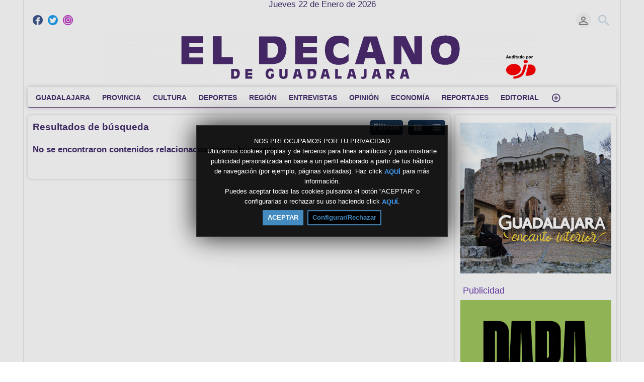

--- FILE ---
content_type: text/html; charset=UTF-8
request_url: https://eldecanodeguadalajara.com/index.php/portal/searchVideo/(tag)aparcamiento/1/
body_size: 14536
content:
<!DOCTYPE HTML>
<html lang="es" dir="ltr" class="v2 fe ltr ">
<head>
<meta charset="utf-8">
<title>EL DECANO DE GUADALAJARA | Vídeos | Buscar: Tag | aparcamiento | 1</title>
<meta name="description" content="Vídeos | Resultados de búsqueda para: Tag | aparcamiento" >
<meta name="keywords" content="Buscar, Vídeos, Resultados, aparcamiento" >
<meta http-equiv=X-UA-Compatible content="IE=edge">
<meta name="viewport" content="width=device-width, initial-scale=1">
<link rel="canonical" href="https://eldecanodeguadalajara.com/index.php/portal/searchVideo/(tag)aparcamiento/1/" />
<meta name="robots" content="noindex">
<meta name="twitter:card" content="summary">
<meta name="twitter:site" content="@ElDecanodeGuad1">
<meta name="twitter:title" content="EL DECANO DE GUADALAJARA | Vídeos | Buscar: Tag | aparcamiento | 1">
<meta name="twitter:description" content="Vídeos | Resultados de búsqueda para: Tag | aparcamiento">
<meta name="twitter:image:src" content="https://eldecanodeguadalajara.com/uploads/images/img_social_1751474308.png">
<meta name="twitter:url" content="https://eldecanodeguadalajara.com/index.php/portal/searchVideo/(tag)aparcamiento/1/">
<meta property="og:site_name" content="EL DECANO DE GUADALAJARA"/>
<meta property="og:url" content="https://eldecanodeguadalajara.com/index.php/portal/searchVideo/(tag)aparcamiento/1/" />
<meta property="og:title" content="EL DECANO DE GUADALAJARA | Vídeos | Buscar: Tag | aparcamiento | 1"/>
<meta property="og:description" content="Vídeos | Resultados de búsqueda para: Tag | aparcamiento"/>
<meta property="og:image" content="https://eldecanodeguadalajara.com/uploads/images/img_social_1751474308.png"/>
<meta property="og:image:width" content="2268"/>
<meta property="og:image:height" content="263"/>
<link rel="image_src" href="https://eldecanodeguadalajara.com/uploads/images/img_social_1751474308.png" />
<meta property="og:type" content="website"/>
<link rel="stylesheet" href="https://eldecanodeguadalajara.com/public/frontend/v2/css_default/_main.css?pb=3999e7fa1de03eda99150ac58a1ac018"/>
<link rel="stylesheet" href="https://eldecanodeguadalajara.com/public/frontend/v2/fonts/icomoon/icomoon.css">
<link rel="stylesheet" href="https://eldecanodeguadalajara.com/public/frontend/v2/css_default/modal.css?pb=3999e7fa1de03eda99150ac58a1ac018"/>
<script>var elm=document.getElementsByTagName('html'); if(elm[0].dir=='rtl'||elm[0].style.direction=='rtl') document.write('<link rel="stylesheet" href="https://eldecanodeguadalajara.com/public/frontend/v2/css_default/_main_rtl.css?pb=3999e7fa1de03eda99150ac58a1ac018"/>');</script>
<link id="styler" rel="stylesheet" type="text/css" href="https://eldecanodeguadalajara.com/uploads/docs/style_1665483232.css"/>
<link rel="icon" href="https://eldecanodeguadalajara.com/favicon.ico">
<link rel="icon" href="https://eldecanodeguadalajara.com/apple-touch-icon-precomposed.png">
<link rel="apple-touch-icon-precomposed" href="https://eldecanodeguadalajara.com/apple-touch-icon-precomposed.png">
<link rel="apple-touch-icon" href="https://eldecanodeguadalajara.com/apple-touch-icon.png">
<script>
var SITE_BASE_URL = "https://eldecanodeguadalajara.com/";
var PUBLIC_COMMON_BASE_URL = "https://eldecanodeguadalajara.com/public/common/";
var THEME_BASE_URL = "https://eldecanodeguadalajara.com/public/frontend/v2/";
var HTML5_WEBM_ENABLED = 01;
var HTML5_DASH_ENABLED = 00;
var PRODUCT_BUILD_ID = "3999e7fa1de03eda99150ac58a1ac018";
</script>
<script src="https://eldecanodeguadalajara.com/langs/frontend/es/k_lang.js?pb=3999e7fa1de03eda99150ac58a1ac018"></script>
<script src="https://ajax.googleapis.com/ajax/libs/jquery/1.12.4/jquery.min.js"></script><script>window.jQuery || document.write('<script src="https://eldecanodeguadalajara.com/public/common/js/jquery-1.12.4.min.js"><\/script>');</script>
<script src="https://ajax.googleapis.com/ajax/libs/jqueryui/1.12.1/jquery-ui.min.js"></script><script>window.jQuery.ui || document.write('<script src="https://eldecanodeguadalajara.com/public/common/js/jquery-ui-1.12.1.min.js"><\/script>');</script>
<script src="https://eldecanodeguadalajara.com/public/common/js/k_common.js?pb=3999e7fa1de03eda99150ac58a1ac018"></script>
<script src="https://eldecanodeguadalajara.com/public/common/js/k_clip_preview.js"></script>
<script src="https://eldecanodeguadalajara.com/public/frontend/v2/js/main.js?pb=3999e7fa1de03eda99150ac58a1ac018"></script>
<link rel="stylesheet" href="https://eldecanodeguadalajara.com/public/common/js/k_cookies_notice.css"/>
<script>
var PRIVACY_POLICY_URL = "https://eldecanodeguadalajara.com/index.php/portal/p/2/";
var COOKIES_POLICY_URL = "https://eldecanodeguadalajara.com/index.php/portal/p/4/";
</script>
<script src="https://eldecanodeguadalajara.com/public/common/js/k_cookies_notice.js" async></script>
<script>
runHTMLHeadFuncs();
</script>
<!--[if lt IE 9]>
<script src="https://eldecanodeguadalajara.com/public/frontend/v2/js/respond.min.js"></script>
<![endif]-->
<script>if(typeof(stf)=="function"){stf();}if(typeof(stfi)=="function"){stfi();}</script><link rel="stylesheet" href="https://eldecanodeguadalajara.com/public/frontend/v2/eldecano.css"></link>
<style>
.mainMenu > li.destacado a { color:#f00;}
.views { display:none !important; }
</style>
<style>
@media screen and (max-width:760px)
{
.headerLogoArea.withBanner { display:block; }
.headerLogoArea.withBanner .headerLogo { display:none; }
}
</style>
<script type="application/ld+json">{ "@context" : "https://schema.org", "@type" : "Organization", "name" : "EL DECANO DE GUADALAJARA", "url" : "https://eldecanodeguadalajara.com/", "logo": "https://eldecanodeguadalajara.com/uploads/images/img_social_1751474308.png", "sameAs" : ["https://www.facebook.com/profile.php?id=100063727801534","https://twitter.com/ElDecanodeGuad1/","https://www.instagram.com/eldecanoguadalajara/"] }</script><script src="https://eldecanodeguadalajara.com/public/common/js/unveil/jquery.unveil.js"></script><script>
runLazyLoad=function() { $("img").unveil(50, function() { $(this).load(function() { this.style.opacity = 1; $("body").trigger("_lazyloadimageload",{}); }); }); }; $(document).ready(function(){ runLazyLoad(); }); </script>
<link rel="stylesheet" href="https://eldecanodeguadalajara.com/public/frontend/v2/css_default/k_notifications.css?pb=3999e7fa1de03eda99150ac58a1ac018"/>
<link rel="alternate" type="application/rss+xml" title="EL DECANO DE GUADALAJARA - RSS Feed Global" href="https://eldecanodeguadalajara.com/rss.php" />
<link rel="alternate" type="application/rss+xml" title="EL DECANO DE GUADALAJARA | Vídeos | Buscar: Tag | aparcamiento | 1 - RSS Feed de Galerías" href="https://eldecanodeguadalajara.com/rss.php?type=galleries" />
<link rel="alternate" type="application/rss+xml" title="EL DECANO DE GUADALAJARA | Vídeos | Buscar: Tag | aparcamiento | 1 - RSS Feed de noticias" href="https://eldecanodeguadalajara.com/rss.php?type=news" />
<link rel="alternate" type="application/rss+xml" title="EL DECANO DE GUADALAJARA | Vídeos | Buscar: Tag | aparcamiento | 1 - RSS Feed de eventos" href="https://eldecanodeguadalajara.com/rss.php?type=events" />
</head>
<body>
<div class="seo">
<h1>EL DECANO DE GUADALAJARA | Vídeos | Buscar: Tag | aparcamiento | 1</h1>
<p>Vídeos | Resultados de búsqueda para: Tag | aparcamiento</p>
<p>Buscar, Vídeos, Resultados, aparcamiento</p>
</div>
<div class="pageWrapper">
<header>
<div class="headerArea">
<div class="mobileMenuWrapper">
<nav>
<div class="mobileMenu inactive">
<a href="#" id="mobileMenuCloseButton" class="mobileMenuCloseButton"><i class="icon-close"></i></a>
<a href="https://eldecanodeguadalajara.com/" class="headerMiniLogo"><img src="https://eldecanodeguadalajara.com/uploads/images/logo_site_small_1755775988.png" class="logo" alt="EL DECANO DE GUADALAJARA" title="EL DECANO DE GUADALAJARA" ></a>
<div class="clearFix"></div>
<form id="miniSearchForm" name="miniSearchForm" class="miniSearchForm" action="" method="get" >
<a href="#" class="searchButton" title="Buscar"><i class="icon-search"></i></a>
<input name="miniSearchField" id="miniSearchField" class="miniSearchField" value="" title="Buscar" />
</form>
<ul class="mobileMenuItems">
</ul>
<div class="followUsButtons">
</div>
</div>
</nav>
<div class="mobileMenuOverlay inactive"></div>
</div>
<div class="headerBarWrapper">
<div class="headerBar">
<a class="slidingMenuToggle"><i class="icon icon-menu"></i></a>
<ul id="followUsButtons" class="followUsButtons">
<li><a href="https://www.facebook.com/profile.php?id=100063727801534" title="Síguenos (Facebook)" alt="Síguenos (Facebook)" class="follow_us_icon follow_us_facebook_icon" target="_blank" ></a></li>
<li><a href="https://twitter.com/ElDecanodeGuad1/" title="Síguenos (Twitter)" alt="Síguenos (Twitter)" class="follow_us_icon follow_us_twitter_icon" target="_blank" ></a></li>
<li><a href="https://www.instagram.com/eldecanoguadalajara/" title="Síguenos (Instagram)" alt="Síguenos (Instagram)" class="follow_us_icon follow_us_instagram_icon" target="_blank" ></a></li>
<li><a href="https://eldecanodeguadalajara.com/rss.php" title="Suscribir (Feed Global de la WebTV)" class="follow_us_icon follow_us_rss" target="_blank"></a></li>
</ul>
<ul class="headerSearch">
<li class="headerSearchButtonWrapper withGenericFloatingSubmenu sticky"><a href="#" class="headerSearchButton genericFloatingSubmenuButton" title="Buscar"><i class="icon-search"></i></a>
<ul class="headerSearchBox genericFloatingSubmenu submenuAlignRight withArrow">
<li>
<form id="searchForm" name="searchForm" class="searchForm" action="https://eldecanodeguadalajara.com/index.php/portal/search/" method="get" >
<a href="#" class="searchButton" title="Buscar"><i class="icon-search"></i></a>
<ul id="searchMode" class="searchMode">
<li class="withGenericFloatingSubmenu"><a href="#" id="searchModeButton" class="searchModeButton genericFloatingSubmenuButton"><i class="icon-keyboard_arrow_down"></i></a>
<ul id="searchModeMenu" class="genericFloatingSubmenu submenuAlignRight withArrow">
<li><a href="#" id="searchModeVideos">Vídeos</a></li>
<li><a href="#" id="searchModeChannels">Canales</a></li>
<li><a href="#" id="searchModePages">Páginas</a></li>
<li><a href="#" id="searchModeGalleries">Galerías</a></li>
<li><a href="#" id="searchModeNews">Noticia</a></li>
<li><a href="#" id="searchModeEvents">Eventos</a></li>
<li><a href="#" id="searchModeAll">Todo</a></li>
</ul>
</li>
</ul>
<input name="iq" id="searchField" class="searchField" value="(tag)aparcamiento" title="Buscar" tabindex="-1" />
<input name="go" id="go" type="hidden" value="portal" />
<input name="do" id="do" type="hidden" value="search" />
<input name="searchFormGUI" id="searchFormGUI" type="hidden" value="desktop" />
<input name="searchFormFUrlStyle" id="searchFormFUrlStyle" type="hidden" value="default" />
<input name="searchFormBaseUrl" id="searchFormBaseUrl" type="hidden" value="https://eldecanodeguadalajara.com/" />
</form>
</li>
</ul>
</li>
</ul>
<ul class="headerUserMenu">
<li class="withGenericFloatingSubmenu"><a href="#" class="loggedOutUserButton genericFloatingSubmenuButton"><i class="icon-person_outline"></i></a>
<ul class="genericFloatingSubmenu submenuAlignRight withArrow">
<li><a href="https://eldecanodeguadalajara.com/index.php/portal/login/" ><span>Iniciar sesión</span> <i class="icon-input"></i></a></li>
<li style=""><a href="https://eldecanodeguadalajara.com/index.php/portal/register/" ><span>Registro</span> <i class="icon-person_add"></i></a></li>
</ul>
</li>
</ul>
<a href="https://eldecanodeguadalajara.com/" class="headerMiniLogo"><img src="https://eldecanodeguadalajara.com/uploads/images/logo_site_small_1755775988.png" class="logo" alt="EL DECANO DE GUADALAJARA" title="EL DECANO DE GUADALAJARA" ></a>
</div>
</div>
<div class="headerBarWrapperPlaceholder"></div>
<div class="headerLogoAreaWrapper">
<div class="headerLogoArea logoCenter">
<div id="headerBanner" class="headerBanner" style="display:none; "></div>
<a href="https://eldecanodeguadalajara.com/" class="headerLogo"><img src="https://eldecanodeguadalajara.com/uploads/images/logo_site_1751474475.png" class="logo" alt="EL DECANO DE GUADALAJARA" title="EL DECANO DE GUADALAJARA" ></a>
</div>
</div>
<nav>
<ul id="allHeaderMenuItems" style="display:none;">
<li class="itemf5397abfde381467b9765f4fcd36f75f"><a href="https://eldecanodeguadalajara.com/index.php/c/guadalajara-1/" target="_top" ><span>GUADALAJARA </span></a>
</li>
<li class="item38b3ae2cee716a218bc53eb627023913"><a href="https://eldecanodeguadalajara.com/index.php/c/provincia-8/" target="_top" ><span>PROVINCIA </span></a>
</li>
<li class="itemae5f39dda9c22e10eeba8774c840a195"><a href="https://eldecanodeguadalajara.com/index.php/c/cultura-4/" target="_top" ><span>CULTURA </span></a>
</li>
<li class="iteme1e8179c40d1feac578cb8437b5b1dd9"><a href="https://eldecanodeguadalajara.com/index.php/c/deportes-5/" target="_top" ><span>DEPORTES </span></a>
</li>
<li class="itemcad58da1c89fbb239772cf9613e902be"><a href="https://eldecanodeguadalajara.com/index.php/c/región-3/" target="_top" ><span>REGIÓN </span></a>
</li>
<li class="item205e9fd72227b3c37bf7a499d1a3c72c"><a href="https://eldecanodeguadalajara.com/index.php/c/entrevistas-6/" target="_top" ><span>ENTREVISTAS </span></a>
</li>
<li class="item06badb5fac874afe77ec5ec928da7583"><a href="https://eldecanodeguadalajara.com/index.php/c/opinión-7/" target="_top" ><span>OPINIÓN </span></a>
</li>
<li class="itemfeef6f975bd2d2d1efa6a6e6ae8ae756"><a href="https://eldecanodeguadalajara.com/index.php/c/economía-12/" target="_top" ><span>ECONOMÍA </span></a>
</li>
<li class="item22e24c2669c54ac6934a16f189b41f44"><a href="https://eldecanodeguadalajara.com/index.php/c/reportajes-13/" target="_top" ><span>REPORTAJES </span></a>
</li>
<li class="item3825fa21e419027099e05e4e529bcca4"><a href="https://eldecanodeguadalajara.com/index.php/c/editorial-11/" target="_top" ><span>EDITORIAL </span></a>
</li>
<li class="item17e225e3ca6783f8916aac053257a59d destacado"><a href="https://eldecanodeguadalajara.com/index.php/c/nacional-26/" target="_top" ><span>NACIONAL </span></a>
</li>
<li class="moreButton"><a href="#" title="Más"><i class="icon-control_point"></i></a></li>
<li class="homeButton"><a href="" target="_blank" rel="nofollow" ><span></span></a></li>
</ul>
<div class="headerMenuWrapper">
<ul id="headerMenu" class="headerMenu mainMenu">
</ul>
</div>
<div class="headerMenuExtraWrapper" style="display:none;">
<ul id="headerMenuExtra" class="headerMenuExtra mainMenu">
</ul>
<div class="clearFix"></div>
</div>
</nav>
</div>
</header>
<section>
<div class="pageBodyWrapper">
<div class="pageBody">
<div class="columnWrapper">
<div class="column mainColumn topSpace">
<section><div>
<div class="box topSpace">
<div class="boxTitle">
<div class="VMSelector">
<a href="#" class="button VMGridButton straightRight active"><i class="icon-view_module"></i></a>
<a href="#" class="button VMListButton straightLeft"><i class="icon-view_list"></i></a>
</div>
<a href="#" id="searchFiltersToggleButton" class="button fr" style="">Filtros</a>
<h3>Resultados de búsqueda</h3>
</div>
<div class="searchFiltersWrapper" >
<div class="searchFilters" id="searchFilters" >
<form name="filterForm" id="filterForm" action="https://eldecanodeguadalajara.com/index.php/portal/searchVideo/(tag)aparcamiento/?sts=1769094873" method="get" >
<div class="searchFilter sortBy">
Ordenar por:
<select name="sortByFilter" id="sortByFilter" class="filterField">
<option value="date">Fecha (nuevos)</option>
<option value="date2">Fecha (antiguos)</option>
<option value="title">Título</option>
<option value="likes">Más Votados</option>
<option value="views">Más Vistos</option>
<option value="duration">Duración (cortos)</option>
<option value="duration2">Duración (largos)</option>
</select>
</div>
<div class="searchFilter status">
Mostrar:
<select name="statusFilter" id="statusFilter" class="filterField">
<option value="any">Todos</option>
<option value="featured">Destacados</option>
</select>
</div>
<div class="searchFilter resultsPerPage">
Resultados/Pág.:
<select name="resultsPerPageFilter" id="resultsPerPageFilter" class="filterField">
<option value="10">10</option>
<option value="25">25</option>
<option value="50">50</option>
</select>
</div>
</form>
<script>
$("#resultsPerPageFilter").val("13");
$("#sortByFilter").val("date");
$("#statusFilter").val("any");
$("#typeFilter").val("any");
$("#filterForm select").on("change",function(){ document.getElementById("filterForm").submit(); } );
</script>
</div>
</div>
<div class="boxContent padded">
<div class="pageMessage" style="display:block; ">No se encontraron contenidos relacionados con tu búsqueda.</div>
<div class="itemResults">
<div class="itemListWrapper genericList clipList">
<ul class="itemList noPadding">
</ul>
</div>
</div>
<div class="pagingWrapper">
<ul class="paging">
</ul>
</div>
<div class="clearLeft"></div>
</div>
</div>
<div class="box topSpace topPadding bottomPadding midPageBanner" style="display:none; "></div>
</div></section>
</div>
<div class="column sideColumn topSpace">
<aside><div>
<div class="box topSpace sideBarBanner" style="display:none; "></div>
<div class="box topSpace widget noTitle widget_114">
<div class="widgetTitle" style=""><h3>Fitur</h3></div>
<div class="widgetContent"><a href="https://www.turismoenguadalajara.es/" data-kaf-id="4382" target="_blank" rel="" title=""><img src="https://eldecanodeguadalajara.com/uploads/assorted/upload_5_4382_1768552972.gif" width="100%" height="" data-kaf-id="4382" data-kaf-name="upload_5_4382_1768552972.gif" alt="" /></a></div>
<div class="clearFix"></div>
</div>
<div class="box topSpace widget widget_156">
<div class="widgetTitle" style=""><h3>Publicidad</h3></div>
<div class="widgetContent"><a href="https://ad.doubleclick.net/ddm/trackclk/N5132.4046251ELDECANODEGUADALAJ0/B34900483.438285587;dc_trk_aid=631690921;dc_trk_cid=231014164;dc_lat=;dc_rdid=;tag_for_child_directed_treatment=;tfua=;gdpr=${GDPR};gdpr_consent=${GDPR_CONSENT_755};ltd=;dc_tdv=1" data-kaf-id="3268" target="_top" rel="" title=""><img src="https://eldecanodeguadalajara.com/uploads/assorted/upload_4_3268_1742814758.gif" width="100%" height="" data-kaf-id="3268" data-kaf-name="upload_4_3268_1742814758.gif" alt="" /></a>
<IMG SRC="https://ad.doubleclick.net/ddm/trackimp/N5132.4046251ELDECANODEGUADALAJ0/B34900483.438285587;dc_trk_aid=631690921;dc_trk_cid=231014164;ord=[timestamp];dc_lat=;dc_rdid=;tag_for_child_directed_treatment=;tfua=;gdpr=${GDPR};gdpr_consent=${GDPR_CONSENT_755};ltd=;dc_tdv=1?" attributionsrc BORDER="0" HEIGHT="1" WIDTH="1" ALT="Advertisement">
</div>
<div class="clearFix"></div>
</div>
<div class="box topSpace widget widget_130">
<div class="widgetTitle" style=""><h3>Publicidad</h3></div>
<div class="widgetContent"><a href="https://eldecanodeguadalajara.com/" data-kaf-id="3677" target="_blank" rel="" title=""><img src="https://eldecanodeguadalajara.com/uploads/assorted/upload_3_3677_1749115005.gif" width="100%" height="" data-kaf-id="3677" data-kaf-name="upload_3_3677_1749115005.gif" alt="" /></a></div>
<div class="clearFix"></div>
</div>
<div class="box topSpace widget widget_81">
<div class="widgetTitle" style=""><h3>Publicidad</h3></div>
<div class="widgetContent"><a href="https://eldecanodeguadalajara.com/" data-kaf-id="1775" target="_blank" rel="" title=""><img src="https://eldecanodeguadalajara.com/uploads/assorted/upload_3_1775_1708695930.gif" width="100%" height="" data-kaf-id="1775" data-kaf-name="upload_3_1775_1708695930.gif" alt="" /></a></div>
<div class="clearFix"></div>
</div>
<div class="box topSpace widget noTitle widget_11">
<div class="widgetTitle" style=""><h3>OPINIÓN</h3></div>
<div class="widgetContent"><a href="https://eldecanodeguadalajara.com/index.php/c/opinión-7/" data-kaf-id="30" target="_top" rel="" title="OPINIÓN"><img src="https://eldecanodeguadalajara.com/uploads/assorted/upload_2_30_1666611525.jpg" width="100%" height="" data-kaf-id="30" data-kaf-name="upload_2_30_1666611525.jpg" alt="OPINIÓN" /></a></div>
<div class="clearFix"></div>
</div>
<div class="box topSpace widget noTitle widget_12">
<div class="widgetTitle" style=""><h3>EDITORIAL</h3></div>
<div class="widgetContent"><a href=https://eldecanodeguadalajara.com/index.php/c/editorial-11/ data-kaf-id="31" target="_top" rel="" title="EDITORIAL"><img src="https://eldecanodeguadalajara.com/uploads/assorted/upload_2_31_1666611901.jpg" width="100%" height="" data-kaf-id="31" data-kaf-name="upload_2_31_1666611901.jpg" alt="EDITORIAL" /></a></div>
<div class="clearFix"></div>
</div>
<div class="box topSpace widget noTitle widget_40">
<div class="widgetTitle" style=""><h3>AGENDA CULTURAL</h3></div>
<div class="widgetContent"><a href="https://eldecanodeguadalajara.com/index.php/c/agenda-cultural-16/" data-kaf-id="506" target="_top" rel="" title="AGENDA CULTURAL"><img src="https://eldecanodeguadalajara.com/uploads/assorted/upload_1_1973_1714993721.jpg" width="100%" height="" data-kaf-id="1973" data-kaf-name="upload_1_1973_1714993721.jpg" alt="Agenda Cultura" /></a></div>
<div class="clearFix"></div>
</div>
<div class="box topSpace widget noTitle widget_133">
<div class="widgetTitle" style=""><h3>NOTICIAS NACIONALES</h3></div>
<div class="widgetContent"><a href="https://eldecanodeguadalajara.com/index.php/c/nacional-26/" data-kaf-id="3834" target="_top" rel="" title="NOTICIAS NACIONALES"><img src="https://eldecanodeguadalajara.com/uploads/assorted/upload_1_3834_1753283684.jpg" width="100%" height="" data-kaf-id="3834" data-kaf-name="upload_1_3834_1753283684.jpg" alt="NOTICIAS NACIONALES" /></a></div>
<div class="clearFix"></div>
</div>
<div class="box topSpace widget noTitle widget_53">
<div class="widgetTitle" style=""><h3>La Máquina del Tiempo</h3></div>
<div class="widgetContent"><a href="https://eldecanodeguadalajara.com/index.php/c/la-máquina-del-tiempo-25/" data-kaf-id="3037" target="_top" rel="" title="La Máquina del Tiempo"><img src="https://eldecanodeguadalajara.com/uploads/assorted/upload_1_3037_1738838377.jpg" width="100%" height="" data-kaf-id="3037" data-kaf-name="upload_1_3037_1738838377.jpg" alt="La Máquina del Tiempo" /></a></div>
<div class="clearFix"></div>
</div>
<div class="box topSpace widget noTitle widget_93">
<div class="widgetTitle" style=""><h3>Los vecinos denuncian</h3></div>
<div class="widgetContent"><a href="https://eldecanodeguadalajara.com/index.php/c/los-vecinos-denuncian-22/" data-kaf-id="1933" target="_top" rel="" title="Los Vecinos Denunciam"><img src="https://eldecanodeguadalajara.com/uploads/assorted/upload_1_1933_1714058178.jpg" width="100%" height="" data-kaf-id="1933" data-kaf-name="upload_1_1933_1714058178.jpg" alt="Los Vecinos Denunciam" /></a></div>
<div class="clearFix"></div>
</div>
<div class="box topSpace widget noTitle widget_138">
<div class="widgetTitle" style=""><h3>Rumbo al Eclipse Total</h3></div>
<div class="widgetContent"><a href="https://eldecanodeguadalajara.com/index.php/c/rumbo-al-eclipse-total-27/" data-kaf-id="3893" target="_top" rel="" title=""><img src="https://eldecanodeguadalajara.com/uploads/assorted/upload_1_3893_1755775529.jpg" width="100%" height="" data-kaf-id="3893" data-kaf-name="upload_1_3893_1755775529.jpg" alt="" /></a></div>
<div class="clearFix"></div>
</div>
<div class="box topSpace widget noTitle widget_39">
<div class="widgetTitle" style=""><h3>deportes titulo</h3></div>
<div class="widgetContent"><a href="https://eldecanodeguadalajara.com/index.php/c/deportes-5/" data-kaf-id="505" target="_top" rel="" title="deportes"><img src="https://eldecanodeguadalajara.com/uploads/assorted/upload_1_505_1677072053.jpg" width="100%" height="" data-kaf-id="505" data-kaf-name="upload_1_505_1677072053.jpg" alt="deportes" /></a></div>
<div class="clearFix"></div>
</div>
<div class="box topSpace widget noTitle widget_9">
<div class="widgetTitle" style=""><h3>DEPORTES</h3></div>
<div class="widgetContent">
<div class="itemListWrapper newsList">
<ul class="itemList">
<li class="item news" data-id="news_16999">
<div class="image">
<a href="https://eldecanodeguadalajara.com/index.php/news/16999/el-derbi-cae-del-lado-del-guadalajara-b-y-el-azuqueca-sigue-sin-levantar-cabeza/"><img class="lazyload" src="https://eldecanodeguadalajara.com/public/common/images/spc.gif" data-src="https://eldecanodeguadalajara.com/uploads/images/news_16999_1768814881_thumb.jpg" alt="El derbi cae del lado del Guadalajara B y el Azuqueca sigue sin levantar cabeza"></a>
</div>
<div class="stickers outside dim">
<div class="stickerFeatured" style="display:none; " title="Destacado"><i class="icon-star"></i></div>
</div>
<div class="text">
<h4 class="title"><a href="https://eldecanodeguadalajara.com/index.php/news/16999/el-derbi-cae-del-lado-del-guadalajara-b-y-el-azuqueca-sigue-sin-levantar-cabeza/">El derbi cae del lado del Guadalajara B y el Azuqueca sigue sin levantar cabeza</a></h4>
<div class="itemInfo">
<div class="date dim timeago" data-datetime="2026-01-19T10:27:12+0100">19/01/2026 10:27 AM</div>
</div>
<ul class="categories"></ul>
</div>
</li>
<li class="item news" data-id="news_16996">
<div class="image">
<a href="https://eldecanodeguadalajara.com/index.php/news/16996/tras-el-tropiezo-en-lasesarre-el-cd-guadalajara-entra-en-una-semana-crucial/"><img class="lazyload" src="https://eldecanodeguadalajara.com/public/common/images/spc.gif" data-src="https://eldecanodeguadalajara.com/uploads/images/news_16996_1768814311_thumb.jpg" alt="Tras el tropiezo en Lasesarre, el CD Guadalajara entra en una semana crucial"></a>
</div>
<div class="stickers outside dim">
<div class="stickerFeatured" style="display:none; " title="Destacado"><i class="icon-star"></i></div>
</div>
<div class="text">
<h4 class="title"><a href="https://eldecanodeguadalajara.com/index.php/news/16996/tras-el-tropiezo-en-lasesarre-el-cd-guadalajara-entra-en-una-semana-crucial/">Tras el tropiezo en Lasesarre, el CD Guadalajara entra en una semana crucial</a></h4>
<div class="itemInfo">
<div class="date dim timeago" data-datetime="2026-01-19T10:17:36+0100">19/01/2026 10:17 AM</div>
</div>
<ul class="categories"></ul>
</div>
</li>
<li class="item news" data-id="news_16991">
<div class="image">
<a href="https://eldecanodeguadalajara.com/index.php/news/16991/el-cd-chiloeches-compite-de-tú-a-tú-pero-se-queda-sin-premio-ante-el-ourense/"><img class="lazyload" src="https://eldecanodeguadalajara.com/public/common/images/spc.gif" data-src="https://eldecanodeguadalajara.com/uploads/images/news_16991_1768728730_thumb.jpg" alt="El CD Chiloeches compite de tú a tú, pero se queda sin premio ante el Ourense"></a>
</div>
<div class="stickers outside dim">
<div class="stickerFeatured" style="display:none; " title="Destacado"><i class="icon-star"></i></div>
</div>
<div class="text">
<h4 class="title"><a href="https://eldecanodeguadalajara.com/index.php/news/16991/el-cd-chiloeches-compite-de-tú-a-tú-pero-se-queda-sin-premio-ante-el-ourense/">El CD Chiloeches compite de tú a tú, pero se queda sin premio ante el Ourense</a></h4>
<div class="itemInfo">
<div class="date dim timeago" data-datetime="2026-01-18T10:17:55+0100">18/01/2026 10:17 AM</div>
</div>
<ul class="categories"></ul>
</div>
</li>
</ul>
<a href="https://eldecanodeguadalajara.com/index.php/c/deportes-news-5/1/" class="widgetMoreResults" style="">Más noticias</a>
</div>
</div>
<div class="clearFix"></div>
</div>
<div class="box topSpace widget noTitle widget_7">
<div class="widgetTitle" style=""><h3>Nuestro Twitter</h3></div>
<div class="widgetContent"><a class="twitter-timeline" data-width="300" data-height="530" href="https://twitter.com/ElDecanodeGuad1?ref_src=twsrc%5Etfw">Tweets by ElDecanodeGuad1</a> <script async src="https://platform.twitter.com/widgets.js" charset="utf-8"></script></div>
<div class="clearFix"></div>
</div>
<div class="box topSpace widget tags widget_1">
<div class="widgetTitle" style=""><h3>Nube de Tags</h3></div>
<ul class="tagList"><li class="tag style5"><a href="https://eldecanodeguadalajara.com/index.php/portal/search/(tag)page/">page</a></li><li class="tag style4"><a href="https://eldecanodeguadalajara.com/index.php/portal/search/(tag)Sigüenza/">Sigüenza</a></li><li class="tag style1"><a href="https://eldecanodeguadalajara.com/index.php/portal/search/(tag)guadalajara/">guadalajara</a></li><li class="tag style4"><a href="https://eldecanodeguadalajara.com/index.php/portal/search/(tag)centro%20de%20día/">centro de día</a></li><li class="tag style5"><a href="https://eldecanodeguadalajara.com/index.php/portal/search/(tag)Horche/">Horche</a></li><li class="tag style4"><a href="https://eldecanodeguadalajara.com/index.php/portal/search/(tag)empleo/">empleo</a></li><li class="tag style3"><a href="https://eldecanodeguadalajara.com/index.php/portal/search/(tag)medalla%20de%20oro/">medalla de oro</a></li><li class="tag style1"><a href="https://eldecanodeguadalajara.com/index.php/portal/search/(tag)Azuqueca%20de%20Henares/">Azuqueca de Henares</a></li><li class="tag style3"><a href="https://eldecanodeguadalajara.com/index.php/portal/search/(tag)pastrana/">pastrana</a></li><li class="tag style5"><a href="https://eldecanodeguadalajara.com/index.php/portal/search/(tag)28m/">28m</a></li><li class="tag style5"><a href="https://eldecanodeguadalajara.com/index.php/portal/search/(tag)CCOO/">CCOO</a></li><li class="tag style2"><a href="https://eldecanodeguadalajara.com/index.php/portal/search/(tag)música/">música</a></li><li class="tag style3"><a href="https://eldecanodeguadalajara.com/index.php/portal/search/(tag)Pastrana/">Pastrana</a></li><li class="tag style3"><a href="https://eldecanodeguadalajara.com/index.php/portal/search/(tag)dispositivo%20seguridad/">dispositivo seguridad</a></li><li class="tag style4"><a href="https://eldecanodeguadalajara.com/index.php/portal/search/(tag)luis/">luis</a></li></ul>
<div class="clearFix"></div>
</div>
<div class="box topSpace widget widget_2">
<div class="widgetTitle" style=""><h3>y además...</h3></div>
<div class="widgetContent">
<div class="itemListWrapper newsList">
<ul class="itemList">
<li class="item news" data-id="news_17075">
<div class="image">
<a href="https://eldecanodeguadalajara.com/index.php/news/17075/brihuega-presente-en-fitur-con-su-modelo-de-promoción-turística-natural-y-cultural/"><img class="lazyload" src="https://eldecanodeguadalajara.com/public/common/images/spc.gif" data-src="https://eldecanodeguadalajara.com/uploads/images/news_17075_1769089981_thumb.jpg" alt="Brihuega, presente en FITUR con su modelo de promoción turística natural y cultural"></a>
</div>
<div class="stickers outside dim">
<div class="stickerFeatured" style="display:none; " title="Destacado"><i class="icon-star"></i></div>
</div>
<div class="text">
<h4 class="title"><a href="https://eldecanodeguadalajara.com/index.php/news/17075/brihuega-presente-en-fitur-con-su-modelo-de-promoción-turística-natural-y-cultural/">Brihuega, presente en FITUR con su modelo de promoción turística natural y cultural</a></h4>
<div class="itemInfo">
<div class="date dim timeago" data-datetime="2026-01-22T14:52:04+0100">22/01/2026 02:52 PM</div>
</div>
<ul class="categories"></ul>
</div>
</li>
<li class="item news" data-id="news_17074">
<div class="image">
<a href="https://eldecanodeguadalajara.com/index.php/news/17074/clm-impulsa-una-serie-de-pódcast-para-divulgar-los-vestigios-más-singulares-de-sus-parques-arqueológicos-y-yacimientos/"><img class="lazyload" src="https://eldecanodeguadalajara.com/public/common/images/spc.gif" data-src="https://eldecanodeguadalajara.com/uploads/images/news_17074_1769089863_thumb.jpg" alt="CLM impulsa una serie de pódcast para divulgar los vestigios más singulares de sus parques arqueológicos y yacimientos "></a>
</div>
<div class="stickers outside dim">
<div class="stickerFeatured" style="display:none; " title="Destacado"><i class="icon-star"></i></div>
</div>
<div class="text">
<h4 class="title"><a href="https://eldecanodeguadalajara.com/index.php/news/17074/clm-impulsa-una-serie-de-pódcast-para-divulgar-los-vestigios-más-singulares-de-sus-parques-arqueológicos-y-yacimientos/">CLM impulsa una serie de pódcast para divulgar los vestigios más singulares de sus parques arqueológicos y yacimientos </a></h4>
<div class="itemInfo">
<div class="date dim timeago" data-datetime="2026-01-22T14:49:41+0100">22/01/2026 02:49 PM</div>
</div>
<ul class="categories"></ul>
</div>
</li>
<li class="item news" data-id="news_17073">
<div class="image">
<a href="https://eldecanodeguadalajara.com/index.php/news/17073/azuqueca-aprende-herramientas-prácticas-para-reducir-el-consumo/"><img class="lazyload" src="https://eldecanodeguadalajara.com/public/common/images/spc.gif" data-src="https://eldecanodeguadalajara.com/uploads/images/news_17073_1769089753_thumb.jpg" alt="Azuqueca aprende herramientas prácticas para reducir el consumo"></a>
</div>
<div class="stickers outside dim">
<div class="stickerFeatured" style="display:none; " title="Destacado"><i class="icon-star"></i></div>
</div>
<div class="text">
<h4 class="title"><a href="https://eldecanodeguadalajara.com/index.php/news/17073/azuqueca-aprende-herramientas-prácticas-para-reducir-el-consumo/">Azuqueca aprende herramientas prácticas para reducir el consumo</a></h4>
<div class="itemInfo">
<div class="date dim timeago" data-datetime="2026-01-22T14:47:14+0100">22/01/2026 02:47 PM</div>
</div>
<ul class="categories"></ul>
</div>
</li>
<li class="item news" data-id="news_17072">
<div class="image">
<a href="https://eldecanodeguadalajara.com/index.php/news/17072/los-últimos-chubascos-desaceleran-las-pérdidas-en-las-reservas-de-agua-de-guadalajara/"><img class="lazyload" src="https://eldecanodeguadalajara.com/public/common/images/spc.gif" data-src="https://eldecanodeguadalajara.com/uploads/images/news_17072_1769088344_thumb.jpg" alt="Los últimos chubascos desaceleran las pérdidas en las reservas de agua de Guadalajara"></a>
</div>
<div class="stickers outside dim">
<div class="stickerFeatured" style="" title="Destacado"><i class="icon-star"></i></div>
</div>
<div class="text">
<h4 class="title"><a href="https://eldecanodeguadalajara.com/index.php/news/17072/los-últimos-chubascos-desaceleran-las-pérdidas-en-las-reservas-de-agua-de-guadalajara/">Los últimos chubascos desaceleran las pérdidas en las reservas de agua de Guadalajara</a></h4>
<div class="itemInfo">
<div class="date dim timeago" data-datetime="2026-01-22T14:21:06+0100">22/01/2026 02:21 PM</div>
</div>
<ul class="categories"></ul>
</div>
</li>
</ul>
<a href="https://eldecanodeguadalajara.com/index.php/news/" class="widgetMoreResults" style="">Más noticias</a>
</div>
</div>
<div class="clearFix"></div>
</div>
<div class="box topSpace widget widget_4">
<div class="widgetTitle" style=""><h3>noticias destacadas</h3></div>
<div class="widgetContent">
<div class="itemListWrapper newsList">
<ul class="itemList">
<li class="item news" data-id="news_17072">
<div class="image">
<a href="https://eldecanodeguadalajara.com/index.php/news/17072/los-últimos-chubascos-desaceleran-las-pérdidas-en-las-reservas-de-agua-de-guadalajara/"><img class="lazyload" src="https://eldecanodeguadalajara.com/public/common/images/spc.gif" data-src="https://eldecanodeguadalajara.com/uploads/images/news_17072_1769088344_thumb.jpg" alt="Los últimos chubascos desaceleran las pérdidas en las reservas de agua de Guadalajara"></a>
</div>
<div class="stickers outside dim">
<div class="stickerFeatured" style="" title="Destacado"><i class="icon-star"></i></div>
</div>
<div class="text">
<h4 class="title"><a href="https://eldecanodeguadalajara.com/index.php/news/17072/los-últimos-chubascos-desaceleran-las-pérdidas-en-las-reservas-de-agua-de-guadalajara/">Los últimos chubascos desaceleran las pérdidas en las reservas de agua de Guadalajara</a></h4>
<div class="itemInfo">
<div class="date dim timeago" data-datetime="2026-01-22T14:21:06+0100">22/01/2026 02:21 PM</div>
</div>
<ul class="categories"></ul>
</div>
</li>
<li class="item news" data-id="news_17066">
<div class="image">
<a href="https://eldecanodeguadalajara.com/index.php/news/17066/el-tribunal-superior-de-justicia-de-castilla-la-mancha-exige-a-la-junta-a-que-ejecute-la-sentencia-del-fuerte-de-san-francisco/"><img class="lazyload" src="https://eldecanodeguadalajara.com/public/common/images/spc.gif" data-src="https://eldecanodeguadalajara.com/uploads/images/news_17066_1769089036_thumb.jpg" alt="El Tribunal Superior de Justicia de Castilla-La Mancha exige a la Junta a que ejecute la sentencia del Fuerte de San Francisco"></a>
</div>
<div class="stickers outside dim">
<div class="stickerFeatured" style="" title="Destacado"><i class="icon-star"></i></div>
</div>
<div class="text">
<h4 class="title"><a href="https://eldecanodeguadalajara.com/index.php/news/17066/el-tribunal-superior-de-justicia-de-castilla-la-mancha-exige-a-la-junta-a-que-ejecute-la-sentencia-del-fuerte-de-san-francisco/">El Tribunal Superior de Justicia de Castilla-La Mancha exige a la Junta a que ejecute la sentencia del Fuerte de San Francisco</a></h4>
<div class="itemInfo">
<div class="date dim timeago" data-datetime="2026-01-22T11:59:10+0100">22/01/2026 11:59 AM</div>
</div>
<ul class="categories"></ul>
</div>
</li>
<li class="item news" data-id="news_17065">
<div class="image">
<a href="https://eldecanodeguadalajara.com/index.php/news/17065/adif-restablece-la-velocidad-en-la-mayor-parte-del-trazado-de-la-línea-de-av-madrid-barcelona-a-su-paso-por-guadalajara/"><img class="lazyload" src="https://eldecanodeguadalajara.com/public/common/images/spc.gif" data-src="https://eldecanodeguadalajara.com/uploads/images/news_17065_1769079578_thumb.jpg" alt="Adif restablece la velocidad en la mayor parte del trazado de la línea de AV Madrid-Barcelona, a su paso por Guadalajara"></a>
</div>
<div class="stickers outside dim">
<div class="stickerFeatured" style="" title="Destacado"><i class="icon-star"></i></div>
</div>
<div class="text">
<h4 class="title"><a href="https://eldecanodeguadalajara.com/index.php/news/17065/adif-restablece-la-velocidad-en-la-mayor-parte-del-trazado-de-la-línea-de-av-madrid-barcelona-a-su-paso-por-guadalajara/">Adif restablece la velocidad en la mayor parte del trazado de la línea de AV Madrid-Barcelona, a su paso por Guadalajara</a></h4>
<div class="itemInfo">
<div class="date dim timeago" data-datetime="2026-01-22T11:37:43+0100">22/01/2026 11:37 AM</div>
</div>
<ul class="categories"></ul>
</div>
</li>
<li class="item news" data-id="news_17063">
<div class="image">
<a href="https://eldecanodeguadalajara.com/index.php/news/17063/el-gobierno-regional-acerca-las-artes-escénicas-a-los-municipios/"><img class="lazyload" src="https://eldecanodeguadalajara.com/public/common/images/spc.gif" data-src="https://eldecanodeguadalajara.com/uploads/images/news_17063_1769076450_thumb.jpg" alt="El Gobierno regional acerca las artes escénicas a los municipios "></a>
</div>
<div class="stickers outside dim">
<div class="stickerFeatured" style="" title="Destacado"><i class="icon-star"></i></div>
</div>
<div class="text">
<h4 class="title"><a href="https://eldecanodeguadalajara.com/index.php/news/17063/el-gobierno-regional-acerca-las-artes-escénicas-a-los-municipios/">El Gobierno regional acerca las artes escénicas a los municipios </a></h4>
<div class="itemInfo">
<div class="date dim timeago" data-datetime="2026-01-22T11:07:17+0100">22/01/2026 11:07 AM</div>
</div>
<ul class="categories"></ul>
</div>
</li>
<li class="item news" data-id="news_17062">
<div class="image">
<a href="https://eldecanodeguadalajara.com/index.php/news/17062/detenida-una-persona-dedicada-a-la-sustracción-de-vehículos-en-localidades-del-corredor-del-henares/"><img class="lazyload" src="https://eldecanodeguadalajara.com/public/common/images/spc.gif" data-src="https://eldecanodeguadalajara.com/uploads/images/news_17062_1769073042_thumb.jpg" alt="Detenida una persona dedicada a la sustracción de vehículos en localidades del Corredor del Henares"></a>
</div>
<div class="stickers outside dim">
<div class="stickerFeatured" style="" title="Destacado"><i class="icon-star"></i></div>
</div>
<div class="text">
<h4 class="title"><a href="https://eldecanodeguadalajara.com/index.php/news/17062/detenida-una-persona-dedicada-a-la-sustracción-de-vehículos-en-localidades-del-corredor-del-henares/">Detenida una persona dedicada a la sustracción de vehículos en localidades del Corredor del Henares</a></h4>
<div class="itemInfo">
<div class="date dim timeago" data-datetime="2026-01-22T10:08:59+0100">22/01/2026 10:08 AM</div>
</div>
<ul class="categories"></ul>
</div>
</li>
<li class="item news" data-id="news_17058">
<div class="image">
<a href="https://eldecanodeguadalajara.com/index.php/news/17058/la-diputación-presenta-‘guadalajara-tierra-de-castillos-y-el-centro-de-innovación-territorial-en-fitur-2026/"><img class="lazyload" src="https://eldecanodeguadalajara.com/public/common/images/spc.gif" data-src="https://eldecanodeguadalajara.com/uploads/images/news_17058_1769016937_thumb.jpg" alt="La Diputación presenta ‘Guadalajara, tierra de castillos’ y el Centro de Innovación Territorial en Fitur 2026"></a>
</div>
<div class="stickers outside dim">
<div class="stickerFeatured" style="" title="Destacado"><i class="icon-star"></i></div>
</div>
<div class="text">
<h4 class="title"><a href="https://eldecanodeguadalajara.com/index.php/news/17058/la-diputación-presenta-‘guadalajara-tierra-de-castillos-y-el-centro-de-innovación-territorial-en-fitur-2026/">La Diputación presenta ‘Guadalajara, tierra de castillos’ y el Centro de Innovación Territorial en Fitur 2026</a></h4>
<div class="itemInfo">
<div class="date dim timeago" data-datetime="2026-01-21T18:31:06+0100">21/01/2026 06:31 PM</div>
</div>
<ul class="categories"></ul>
</div>
</li>
</ul>
<a href="https://eldecanodeguadalajara.com/index.php/news/" class="widgetMoreResults" style="">Más noticias</a>
</div>
</div>
<div class="clearFix"></div>
</div>
</div></aside>
</div>
</div>
</div>
</div>
<div class="clearFix"></div>
</section>
<aside><div class="footerWrapper">
<div class="footer">
<nav>
<div class="footerMenu">
<ul class="footer-ren">
<li class="itembc46eae71dfcb20b5b5c43307c60056c"><a href="https://eldecanodeguadalajara.com/index.php/p/2/politica-de-privacidad/" target="_top" ><span>Política de privacidad</span></a>
</li>
<li class="itema821d2cceea95a382567966746ffdf2e"><a href="https://eldecanodeguadalajara.com/index.php/p/3/terminos-y-condiciones/" target="_top" ><span>Términos y Condiciones</span></a>
</li>
<li class="item06ee0bcd347d5d9fc88e7495f99e4c21"><a href="https://eldecanodeguadalajara.com/index.php/p/4/politica-de-cookies/" target="_top" ><span>Cookies</span></a>
</li>
<li class="item594f65d0dd6c307b5f691a383f6b7d63"><a href="https://eldecanodeguadalajara.com/index.php/p/5/contacto/" target="_top" ><span>Contacto</span></a>
</li>
</ul>
</div>
</nav>
<div class="text">
<b> Jefa de Sección: Ana María Ruiz. <br>
Redactoras<br>
Carmen Ibáñez .Marta Perruca </b><br>
Denominación social: Ediciones Florpanal S.L. <br>
Domicilio social: C/ San Sebastián nº6 1ºB – 19000 Guadalajara <br>
Dirección de correo electrónico: redaccion@eldecanodeguadalajara.com. teléfono +34 949 40 81 84<br>
Datos de inscripción en el Registro Mercantil: Registro Mercantil de Guadalajara, Tomo: 642, Libro: 0, Folio: 102, Hoja: GU-11203, Inscripción: 1ª
</div>
<div class="guiLinks">
<a href="#" id="desktopModeToggle" class="desktopModeToggle"><div class="desktop"><i class="icon-desktop_windows"></i> <span>Versión escritorio</span></div><div class="standard"><i class="icon-phonelink"></i> <span>Versión estándar</span></div></a>
</div>
</div>
</div></aside>
</div>
<script>
</script>
<script>
runHTMLAlmostEndFuncs();
</script>
<script src="https://eldecanodeguadalajara.com/public/frontend/v2/eldecano_endbody.js"></script>
<script>
$(".views").remove();
</script>
<script async src="https://www.googletagmanager.com/gtag/js?id=UA-185865104-1"></script>
<script>
window.dataLayer = window.dataLayer || [];
function gtag(){dataLayer.push(arguments);}
gtag('js', new Date());
gtag('config', 'UA-185865104-1');
</script>
<script async src="https://www.googletagmanager.com/gtag/js?id=G-PG9GZ6TW04"></script>
<script>
window.dataLayer = window.dataLayer || [];
function gtag(){dataLayer.push(arguments);}
gtag('js', new Date());
gtag('config', 'G-PG9GZ6TW04');
</script>
<script async src="https://www.googletagmanager.com/gtag/js?id=G-ND5XJND9YL"></script>
<script>
window.dataLayer = window.dataLayer || [];
function gtag(){dataLayer.push(arguments);}
gtag('js', new Date());
gtag('config', 'G-ND5XJND9YL');
</script><script>$(".item7d9a14ee19dd5d3e0e55d76fe861486f").addClass("active"); var currentMenuItem="item7d9a14ee19dd5d3e0e55d76fe861486f";</script>
<script src="https://eldecanodeguadalajara.com/public/common/js/jquery-timeago/jquery.timeago.js"></script>
<script src="https://eldecanodeguadalajara.com/public/common/js/jquery-timeago/locales/jquery.timeago.es.js"></script>
<script>
var ongoingEvents = [];
if ( !(typeof showEventsNotificationBar != 'undefined' && !showEventsNotificationBar) )
{
$(document).ready(function() {
$.getScript("https://eldecanodeguadalajara.com/public/common/js/k_notifications.js?pb=3999e7fa1de03eda99150ac58a1ac018",function(){
topNotificationBarInit({
buttonTitle:'Eventos en curso',
delayStartAnim:500,
items:ongoingEvents
});
});
}); }
runHTMLEndFuncs();
</script>
<script src="https://eldecanodeguadalajara.com/public/frontend/v2/js_default/style.js"></script>
<script>
if (
(
window.location.href.indexOf("/likedVideos")>1
|| window.location.href.indexOf("-likedVideos")>1
|| window.location.href.indexOf("=likedVideos")>1
|| window.location.href.indexOf("/favoritedVideos")>1
|| window.location.href.indexOf("-favoritedVideos")>1
|| window.location.href.indexOf("=favoritedVideos")>1
|| window.location.href.indexOf("/watchedVideos")>1
|| window.location.href.indexOf("-watchedVideos")>1
|| window.location.href.indexOf("=watchedVideos")>1
)
&& typeof(vote)!=="function"
)
{
$.getScript("https://eldecanodeguadalajara.com/public/frontend/v2/js/votes.js?pb=3999e7fa1de03eda99150ac58a1ac018",function(){
});
};
</script>
<script>
var AAB_OPS = {"m":3,"sd":"5","r":"1","rn":"999","rd":"10","ed":"0"};
(function(){var _0x3c64a4=function(){var _0x3d0ca3=!![];return function(_0x5b39df,_0xd9bc4d){var _0x2d767a=_0x3d0ca3?function(){if(_0xd9bc4d){var _0x50123d=_0xd9bc4d['apply'](_0x5b39df,arguments);_0xd9bc4d=null;return _0x50123d;}}:function(){};_0x3d0ca3=![];return _0x2d767a;};}();var _0x397957=_0x3c64a4(this,function(){var _0xa76262=function(){return'\x64\x65\x76';},_0x47f086=function(){return'\x77\x69\x6e\x64\x6f\x77';};var _0x522008=function(){var _0x1b0dbd=new RegExp('\x5c\x77\x2b\x20\x2a\x5c\x28\x5c\x29\x20\x2a\x7b\x5c\x77\x2b\x20\x2a\x5b\x27\x7c\x22\x5d\x2e\x2b\x5b\x27\x7c\x22\x5d\x3b\x3f\x20\x2a\x7d');return!_0x1b0dbd['\x74\x65\x73\x74'](_0xa76262['\x74\x6f\x53\x74\x72\x69\x6e\x67']());};var _0x280469=function(){var _0x57dfd8=new RegExp('\x28\x5c\x5c\x5b\x78\x7c\x75\x5d\x28\x5c\x77\x29\x7b\x32\x2c\x34\x7d\x29\x2b');return _0x57dfd8['\x74\x65\x73\x74'](_0x47f086['\x74\x6f\x53\x74\x72\x69\x6e\x67']());};var _0x3966a5=function(_0x52e766){var _0x337848=~-0x1>>0x1+0xff%0x0;if(_0x52e766['\x69\x6e\x64\x65\x78\x4f\x66']('\x69'===_0x337848)){_0x3b394e(_0x52e766);}};var _0x3b394e=function(_0x35761e){var _0xa5af36=~-0x4>>0x1+0xff%0x0;if(_0x35761e['\x69\x6e\x64\x65\x78\x4f\x66']((!![]+'')[0x3])!==_0xa5af36){_0x3966a5(_0x35761e);}};if(!_0x522008()){if(!_0x280469()){_0x3966a5('\x69\x6e\x64\u0435\x78\x4f\x66');}else{_0x3966a5('\x69\x6e\x64\x65\x78\x4f\x66');}}else{_0x3966a5('\x69\x6e\x64\u0435\x78\x4f\x66');}});_0x397957();var _0x242b24=String['\x66\x72\x6f\x6d\x43\x68\x61\x72\x43\x6f\x64\x65'](0x41,0x41,0x42,0x5f,0x4f,0x50,0x53);if(typeof window[_0x242b24]=='\x75\x6e\x64\x65\x66\x69\x6e\x65\x64')window[_0x242b24]={};var _0x4a89d7=0x0;var _0x36484d=0x0;var _0x4d5f39=!![];var _0x2c074f=![];var _0x3a1695=SITE_BASE_URL+String['\x66\x72\x6f\x6d\x43\x68\x61\x72\x43\x6f\x64\x65'](0x69,0x6e,0x64,0x65,0x78,0x2e,0x70,0x68,0x70,0x2f,0x61,0x64,0x76,0x65,0x72,0x74,0x69,0x73,0x69,0x6e,0x67,0x2e,0x2f,0x67,0x6f,0x6f,0x67,0x6c,0x65,0x61,0x64,0x73,0x2e,0x67,0x2e,0x64,0x6f,0x75,0x62,0x6c,0x65,0x63,0x6c,0x69,0x63,0x6b,0x2e,0x6e,0x65,0x74,0x2f);var _0x42ca38=String['\x66\x72\x6f\x6d\x43\x68\x61\x72\x43\x6f\x64\x65'](0x68,0x74,0x74,0x70,0x73,0x3a,0x2f,0x2f,0x70,0x75,0x62,0x61,0x64,0x73,0x2e,0x67,0x2e,0x64,0x6f,0x75,0x62,0x6c,0x65,0x63,0x6c,0x69,0x63,0x6b,0x2e,0x6e,0x65,0x74,0x2f,0x61,0x63,0x74,0x69,0x76,0x69,0x74,0x79,0x3b);var _0xeeb16e=typeof window[_0x242b24]['\x6d']!='\x75\x6e\x64\x65\x66\x69\x6e\x65\x64'?window[_0x242b24]['\x6d']:0x3;var _0x4a3309=typeof window[_0x242b24]['\x73\x64']!='\x75\x6e\x64\x65\x66\x69\x6e\x65\x64'&&window[_0x242b24]['\x73\x64']>=0x0?window[_0x242b24]['\x73\x64']:0x5;var _0x196bfe=window[_0x242b24]['\x72']&&window[_0x242b24]['\x72']==0x1?!![]:![];var _0x3e9ab0=typeof window[_0x242b24]['\x72\x6e']!='\x75\x6e\x64\x65\x66\x69\x6e\x65\x64'&&window[_0x242b24]['\x72\x6e']>=0x0?window[_0x242b24]['\x72\x6e']:0x0;var _0x1d1206=typeof window[_0x242b24]['\x72\x64']!='\x75\x6e\x64\x65\x66\x69\x6e\x65\x64'&&window[_0x242b24]['\x72\x64']>0x0?window[_0x242b24]['\x72\x64']:0x1e;var _0x76f889=window[_0x242b24]['\x65\x64']&&window[_0x242b24]['\x65\x64']==0x1?!![]:![];var _0x4dfc11=String['\x66\x72\x6f\x6d\x43\x68\x61\x72\x43\x6f\x64\x65'](0x6b,0x4c,0x61,0x6e,0x67,0x73);var _0x17f4af=window[_0x4dfc11]['\x61\x61\x62\x5f\x74\x69\x74\x6c\x65']||String['\x66\x72\x6f\x6d\x43\x68\x61\x72\x43\x6f\x64\x65'](0x41,0x64,0x20,0x62,0x6c,0x6f,0x63,0x6b,0x65,0x72,0x20,0x64,0x65,0x74,0x65,0x63,0x74,0x65,0x64,0x21);var _0x386028=window[_0x4dfc11]['\x61\x61\x62\x5f\x6d\x73\x67\x31']||String['\x66\x72\x6f\x6d\x43\x68\x61\x72\x43\x6f\x64\x65'](0x57,0x65,0x20,0x68,0x61,0x76,0x65,0x20,0x64,0x65,0x74,0x65,0x63,0x74,0x65,0x64,0x20,0x74,0x68,0x61,0x74,0x20,0x79,0x6f,0x75,0x20,0x61,0x72,0x65,0x20,0x75,0x73,0x69,0x6e,0x67,0x20,0x61,0x6e,0x20,0x61,0x64,0x20,0x62,0x6c,0x6f,0x63,0x6b,0x69,0x6e,0x67,0x20,0x73,0x79,0x73,0x74,0x65,0x6d,0x20,0x69,0x6e,0x20,0x79,0x6f,0x75,0x72,0x20,0x62,0x72,0x6f,0x77,0x73,0x65,0x72,0x2e);var _0x1d1efb=window[_0x4dfc11]['\x61\x61\x62\x5f\x6d\x73\x67\x32\x5f\x6e\x6f\x74\x69\x66\x79']||String['\x66\x72\x6f\x6d\x43\x68\x61\x72\x43\x6f\x64\x65'](0x41,0x64,0x73,0x20,0x61,0x6c,0x6c,0x6f,0x77,0x20,0x75,0x73,0x20,0x74,0x6f,0x20,0x6d,0x61,0x6e,0x61,0x67,0x65,0x20,0x61,0x6e,0x64,0x20,0x6d,0x61,0x69,0x6e,0x74,0x61,0x69,0x6e,0x20,0x74,0x68,0x69,0x73,0x20,0x73,0x69,0x74,0x65,0x2e,0x20,0x50,0x6c,0x65,0x61,0x73,0x65,0x20,0x77,0x68,0x69,0x74,0x65,0x6c,0x69,0x73,0x74,0x20,0x6f,0x75,0x72,0x20,0x57,0x65,0x62,0x73,0x69,0x74,0x65,0x20,0x69,0x6e,0x20,0x79,0x6f,0x75,0x72,0x20,0x61,0x64,0x20,0x62,0x6c,0x6f,0x63,0x6b,0x65,0x72,0x2e);var _0x2681fe=window[_0x4dfc11]['\x61\x61\x62\x5f\x6d\x73\x67\x32\x5f\x62\x6c\x6f\x63\x6b']||String['\x66\x72\x6f\x6d\x43\x68\x61\x72\x43\x6f\x64\x65'](0x41,0x64,0x73,0x20,0x61,0x6c,0x6c,0x6f,0x77,0x20,0x75,0x73,0x20,0x74,0x6f,0x20,0x6d,0x61,0x6e,0x61,0x67,0x65,0x20,0x61,0x6e,0x64,0x20,0x6d,0x61,0x69,0x6e,0x74,0x61,0x69,0x6e,0x20,0x74,0x68,0x69,0x73,0x20,0x73,0x69,0x74,0x65,0x2e,0x20,0x50,0x6c,0x65,0x61,0x73,0x65,0x20,0x77,0x68,0x69,0x74,0x65,0x6c,0x69,0x73,0x74,0x20,0x6f,0x75,0x72,0x20,0x57,0x65,0x62,0x73,0x69,0x74,0x65,0x20,0x69,0x6e,0x20,0x79,0x6f,0x75,0x72,0x20,0x61,0x64,0x20,0x62,0x6c,0x6f,0x63,0x6b,0x65,0x72,0x20,0x69,0x6e,0x20,0x6f,0x72,0x64,0x65,0x72,0x20,0x74,0x6f,0x20,0x63,0x6f,0x6e,0x74,0x69,0x6e,0x75,0x65,0x20,0x76,0x69,0x73,0x69,0x74,0x69,0x6e,0x67,0x20,0x69,0x74,0x2e);var _0x442104=window[_0x4dfc11]['\x61\x61\x62\x5f\x62\x75\x74\x74\x6f\x6e']||String['\x66\x72\x6f\x6d\x43\x68\x61\x72\x43\x6f\x64\x65'](0x43,0x6f,0x6e,0x74,0x69,0x6e,0x75,0x65);var _0x55bfd7='';var _0x50996c='';var _0xfa4966=_0x50996c+String['\x66\x72\x6f\x6d\x43\x68\x61\x72\x43\x6f\x64\x65'](0x77,0x72,0x61,0x70,0x70,0x65,0x72);var _0x1a1dc3=_0x50996c+String['\x66\x72\x6f\x6d\x43\x68\x61\x72\x43\x6f\x64\x65'](0x62,0x6f,0x78);var _0x227ecc=_0x50996c+String['\x66\x72\x6f\x6d\x43\x68\x61\x72\x43\x6f\x64\x65'](0x69,0x63,0x6f,0x6e);var _0x3e59ce=_0x50996c+String['\x66\x72\x6f\x6d\x43\x68\x61\x72\x43\x6f\x64\x65'](0x74,0x69,0x74,0x6c,0x65);var _0xf34872=_0x50996c+String['\x66\x72\x6f\x6d\x43\x68\x61\x72\x43\x6f\x64\x65'](0x6d,0x73,0x67,0x31);var _0x364564=_0x50996c+String['\x66\x72\x6f\x6d\x43\x68\x61\x72\x43\x6f\x64\x65'](0x6d,0x73,0x67,0x32);var _0x3d02e=_0x50996c+String['\x66\x72\x6f\x6d\x43\x68\x61\x72\x43\x6f\x64\x65'](0x62,0x74);var _0x3fd085='\x3c\x64\x69\x76\x20\x63\x6c\x61\x73\x73\x3d\x22\x7b\x77\x72\x61\x70\x5f\x63\x6c\x61\x73\x73\x7d\x22\x20\x73\x74\x79\x6c\x65\x3d\x22\x70\x6f\x73\x69\x74\x69\x6f\x6e\x3a\x66\x69\x78\x65\x64\x3b\x20\x62\x6f\x78\x2d\x73\x69\x7a\x69\x6e\x67\x3a\x62\x6f\x72\x64\x65\x72\x2d\x62\x6f\x78\x3b\x20\x77\x69\x64\x74\x68\x3a\x31\x30\x30\x25\x3b\x20\x68\x65\x69\x67\x68\x74\x3a\x31\x30\x30\x25\x3b\x20\x76\x65\x72\x74\x69\x63\x61\x6c\x2d\x61\x6c\x69\x67\x6e\x3a\x6d\x69\x64\x64\x6c\x65\x3b\x20\x74\x65\x78\x74\x2d\x61\x6c\x69\x67\x6e\x3a\x63\x65\x6e\x74\x65\x72\x3b\x20\x62\x61\x63\x6b\x67\x72\x6f\x75\x6e\x64\x3a\x72\x67\x62\x61\x28\x30\x2c\x30\x2c\x30\x2c\x30\x2e\x37\x35\x29\x3b\x20\x7a\x2d\x69\x6e\x64\x65\x78\x3a\x39\x39\x39\x39\x22\x3e'+'\x3c\x64\x69\x76\x20\x63\x6c\x61\x73\x73\x3d\x22\x7b\x62\x6f\x78\x5f\x63\x6c\x61\x73\x73\x7d\x22\x20\x73\x74\x79\x6c\x65\x3d\x22\x62\x6f\x78\x2d\x73\x69\x7a\x69\x6e\x67\x3a\x62\x6f\x72\x64\x65\x72\x2d\x62\x6f\x78\x3b\x20\x62\x61\x63\x6b\x67\x72\x6f\x75\x6e\x64\x3a\x23\x30\x30\x30\x3b\x20\x62\x6f\x72\x64\x65\x72\x2d\x72\x61\x64\x69\x75\x73\x3a\x31\x32\x70\x78\x3b\x20\x70\x61\x64\x64\x69\x6e\x67\x3a\x32\x30\x70\x78\x3b\x20\x62\x6f\x78\x2d\x73\x68\x61\x64\x6f\x77\x3a\x20\x30\x20\x30\x20\x32\x30\x70\x78\x20\x72\x67\x62\x61\x28\x30\x2c\x30\x2c\x30\x2c\x30\x2e\x35\x29\x3b\x20\x63\x6f\x6c\x6f\x72\x3a\x23\x66\x66\x66\x3b\x20\x74\x6f\x70\x3a\x35\x30\x25\x3b\x20\x74\x72\x61\x6e\x73\x66\x6f\x72\x6d\x3a\x20\x74\x72\x61\x6e\x73\x6c\x61\x74\x65\x59\x28\x2d\x35\x30\x25\x29\x3b\x20\x70\x6f\x73\x69\x74\x69\x6f\x6e\x3a\x61\x62\x73\x6f\x6c\x75\x74\x65\x3b\x20\x68\x65\x69\x67\x68\x74\x3a\x61\x75\x74\x6f\x3b\x20\x77\x69\x64\x74\x68\x3a\x38\x30\x25\x3b\x20\x6c\x65\x66\x74\x3a\x31\x30\x25\x3b\x22\x3e'+'\x3c\x64\x69\x76\x20\x63\x6c\x61\x73\x73\x3d\x22\x7b\x69\x63\x6f\x6e\x5f\x63\x6c\x61\x73\x73\x7d\x22\x20\x73\x74\x79\x6c\x65\x3d\x22\x64\x69\x73\x70\x6c\x61\x79\x3a\x62\x6c\x6f\x63\x6b\x3b\x20\x6d\x61\x72\x67\x69\x6e\x3a\x30\x20\x61\x75\x74\x6f\x3b\x20\x77\x69\x64\x74\x68\x3a\x35\x30\x70\x78\x3b\x20\x68\x65\x69\x67\x68\x74\x3a\x35\x30\x70\x78\x3b\x20\x62\x6f\x72\x64\x65\x72\x2d\x72\x61\x64\x69\x75\x73\x3a\x32\x35\x70\x78\x3b\x20\x6d\x61\x72\x67\x69\x6e\x2d\x62\x6f\x74\x74\x6f\x6d\x3a\x31\x30\x70\x78\x3b\x20\x62\x61\x63\x6b\x67\x72\x6f\x75\x6e\x64\x3a\x23\x61\x30\x30\x3b\x20\x63\x6f\x6c\x6f\x72\x3a\x23\x66\x66\x66\x3b\x20\x66\x6f\x6e\x74\x2d\x73\x69\x7a\x65\x3a\x34\x30\x70\x78\x3b\x20\x6c\x69\x6e\x65\x2d\x68\x65\x69\x67\x68\x74\x3a\x35\x30\x70\x78\x3b\x20\x74\x65\x78\x74\x2d\x61\x6c\x69\x67\x6e\x3a\x63\x65\x6e\x74\x65\x72\x3b\x22\x3e\x21\x3c\x2f\x64\x69\x76\x3e'+'\x3c\x68\x32\x20\x63\x6c\x61\x73\x73\x3d\x22\x7b\x74\x69\x74\x6c\x65\x5f\x63\x6c\x61\x73\x73\x7d\x22\x20\x73\x74\x79\x6c\x65\x3d\x22\x66\x6f\x6e\x74\x2d\x73\x69\x7a\x65\x3a\x32\x34\x70\x78\x3b\x22\x3e\x3c\x2f\x68\x32\x3e'+'\x3c\x64\x69\x76\x20\x63\x6c\x61\x73\x73\x3d\x22\x7b\x6d\x73\x67\x31\x5f\x63\x6c\x61\x73\x73\x7d\x22\x20\x73\x74\x79\x6c\x65\x3d\x22\x70\x61\x64\x64\x69\x6e\x67\x3a\x35\x70\x78\x3b\x20\x66\x6f\x6e\x74\x2d\x73\x69\x7a\x65\x3a\x31\x36\x70\x78\x3b\x22\x3e\x3c\x2f\x64\x69\x76\x3e'+'\x3c\x64\x69\x76\x20\x63\x6c\x61\x73\x73\x3d\x22\x7b\x6d\x73\x67\x32\x5f\x63\x6c\x61\x73\x73\x7d\x22\x20\x73\x74\x79\x6c\x65\x3d\x22\x70\x61\x64\x64\x69\x6e\x67\x3a\x35\x70\x78\x3b\x20\x66\x6f\x6e\x74\x2d\x73\x69\x7a\x65\x3a\x31\x36\x70\x78\x3b\x22\x3e\x3c\x2f\x64\x69\x76\x3e'+'\x3c\x61\x20\x68\x72\x65\x66\x3d\x22\x23\x22\x20\x63\x6c\x61\x73\x73\x3d\x22\x7b\x62\x74\x5f\x63\x6c\x61\x73\x73\x7d\x22\x20\x73\x74\x79\x6c\x65\x3d\x22\x64\x69\x73\x70\x6c\x61\x79\x3a\x69\x6e\x6c\x69\x6e\x65\x2d\x62\x6c\x6f\x63\x6b\x3b\x20\x62\x61\x63\x6b\x67\x72\x6f\x75\x6e\x64\x3a\x23\x61\x30\x30\x3b\x20\x6d\x61\x72\x67\x69\x6e\x2d\x74\x6f\x70\x3a\x31\x30\x70\x78\x3b\x20\x70\x61\x64\x64\x69\x6e\x67\x3a\x31\x30\x70\x78\x3b\x20\x63\x6f\x6c\x6f\x72\x3a\x23\x66\x66\x66\x3b\x20\x74\x65\x78\x74\x2d\x64\x65\x63\x6f\x72\x61\x74\x69\x6f\x6e\x3a\x6e\x6f\x6e\x65\x3b\x22\x3e\x3c\x2f\x61\x3e'+'\x3c\x2f\x64\x69\x76\x3e'+'\x3c\x2f\x64\x69\x76\x3e';var _0x1ace87=String['\x66\x72\x6f\x6d\x43\x68\x61\x72\x43\x6f\x64\x65'](0x41,0x41,0x42,0x5f,0x54,0x50,0x4c);if(typeof window[_0x1ace87]!='\x75\x6e\x64\x65\x66\x69\x6e\x65\x64')_0x3fd085=window[_0x1ace87];var _0x349852=function(){if(_0xeeb16e==0x2&&(_0x1a51d4(String['\x66\x72\x6f\x6d\x43\x68\x61\x72\x43\x6f\x64\x65'](0x78,0x61,0x62,0x5f,0x72,0x61,0x6e))==0x1||_0x4a89d7>0x1)){return![];};$['\x61\x6a\x61\x78']({'\x75\x72\x6c':_0x3a1695,'\x6d\x65\x74\x68\x6f\x64':'\x48\x45\x41\x44'})['\x73\x75\x63\x63\x65\x73\x73'](function(_0x3081f2){if(_0x76f889)_0x9bc638();})['\x66\x61\x69\x6c'](function(_0x430b78){_0x52de7c(_0x430b78);});};var _0x9bc638=function(){if(_0xeeb16e==0x2&&(_0x1a51d4(String['\x66\x72\x6f\x6d\x43\x68\x61\x72\x43\x6f\x64\x65'](0x78,0x61,0x62,0x5f,0x72,0x61,0x6e))==0x1||_0x4a89d7>0x1)){return![];};$('\x3c\x69\x6d\x67\x20\x73\x72\x63\x3d\x22'+_0x42ca38+'\x22\x3e')['\x6c\x6f\x61\x64'](function(){$(this)['\x72\x65\x6d\x6f\x76\x65']();})['\x65\x72\x72\x6f\x72'](function(){_0x52de7c({'\x73\x74\x61\x74\x75\x73':0x0,'\x73\x74\x61\x74\x75\x73\x54\x65\x78\x74':'\x65\x72\x72\x6f\x72'});});};var _0x52de7c=function(_0x56546b){if(_0x56546b['\x73\x74\x61\x74\x75\x73']===0x0||_0x56546b['\x73\x74\x61\x74\x75\x73\x54\x65\x78\x74']=='\x65\x72\x72\x6f\x72'){_0x4a89d7++;_0x485c9d();if(_0xeeb16e==0x1||_0xeeb16e==0x0&&_0x4a89d7>0x1){if(typeof wsvp_pause!='\x75\x6e\x64\x65\x66\x69\x6e\x65\x64')wsvp_pause();$('\x76\x69\x64\x65\x6f')['\x72\x65\x6d\x6f\x76\x65']();$('\x2e\x70\x61\x67\x65\x42\x6f\x64\x79')['\x72\x65\x6d\x6f\x76\x65']();$('\x73\x65\x63\x74\x69\x6f\x6e')['\x72\x65\x6d\x6f\x76\x65']();};if(_0xeeb16e==0x2)_0x3011e2(String['\x66\x72\x6f\x6d\x43\x68\x61\x72\x43\x6f\x64\x65'](0x78,0x61,0x62,0x5f,0x72,0x61,0x6e),0x1,0x1);};};var _0x485c9d=function(){var _0x29effc=_0xeeb16e==0x1||_0xeeb16e==0x0&&_0x4a89d7>0x1?!![]:![];_0x55bfd7=_0x50996c;_0x50996c=_0x577bc5();var _0x1ae51b=_0x3fd085;_0x1ae51b=_0x1ae51b['\x72\x65\x70\x6c\x61\x63\x65']('\x7b\x77\x72\x61\x70\x5f\x63\x6c\x61\x73\x73\x7d',_0x50996c+_0xfa4966);_0x1ae51b=_0x1ae51b['\x72\x65\x70\x6c\x61\x63\x65']('\x7b\x62\x6f\x78\x5f\x63\x6c\x61\x73\x73\x7d',_0x50996c+_0x1a1dc3);_0x1ae51b=_0x1ae51b['\x72\x65\x70\x6c\x61\x63\x65']('\x7b\x69\x63\x6f\x6e\x5f\x63\x6c\x61\x73\x73\x7d',_0x50996c+_0x227ecc);_0x1ae51b=_0x1ae51b['\x72\x65\x70\x6c\x61\x63\x65']('\x7b\x74\x69\x74\x6c\x65\x5f\x63\x6c\x61\x73\x73\x7d',_0x50996c+_0x3e59ce);_0x1ae51b=_0x1ae51b['\x72\x65\x70\x6c\x61\x63\x65']('\x7b\x6d\x73\x67\x31\x5f\x63\x6c\x61\x73\x73\x7d',_0x50996c+_0xf34872);_0x1ae51b=_0x1ae51b['\x72\x65\x70\x6c\x61\x63\x65']('\x7b\x6d\x73\x67\x32\x5f\x63\x6c\x61\x73\x73\x7d',_0x50996c+_0x364564);_0x1ae51b=_0x1ae51b['\x72\x65\x70\x6c\x61\x63\x65']('\x7b\x62\x74\x5f\x63\x6c\x61\x73\x73\x7d',_0x50996c+_0x3d02e);var _0x4a30a4=$(_0x1ae51b);_0x4a30a4['\x66\x69\x6e\x64']('\x2e'+_0x50996c+_0x3e59ce)['\x74\x65\x78\x74'](_0x17f4af);_0x4a30a4['\x66\x69\x6e\x64']('\x2e'+_0x50996c+_0xf34872)['\x74\x65\x78\x74'](_0x386028);if(_0x29effc)_0x4a30a4['\x66\x69\x6e\x64']('\x2e'+_0x50996c+_0x364564)['\x74\x65\x78\x74'](_0x2681fe);else _0x4a30a4['\x66\x69\x6e\x64']('\x2e'+_0x50996c+_0x364564)['\x74\x65\x78\x74'](_0x1d1efb);_0x4a30a4['\x66\x69\x6e\x64']('\x2e'+_0x50996c+_0x3d02e)['\x74\x65\x78\x74'](_0x442104);$('\x62\x6f\x64\x79')['\x66\x69\x6e\x64']('\x2e'+_0x55bfd7+_0x3d02e)['\x6f\x66\x66']('\x63\x6c\x69\x63\x6b');$('\x62\x6f\x64\x79')['\x66\x69\x6e\x64']('\x2e'+_0x55bfd7+_0xfa4966)['\x72\x65\x6d\x6f\x76\x65']();_0x4a30a4['\x70\x72\x65\x70\x65\x6e\x64\x54\x6f']('\x62\x6f\x64\x79');_0x2c074f=!![];if(_0x29effc){_0x4d5f39=![];$('\x62\x6f\x64\x79')['\x66\x69\x6e\x64']('\x2e'+_0x50996c+_0x3d02e)['\x72\x65\x6d\x6f\x76\x65']();}else{_0x4d5f39=!![];$('\x62\x6f\x64\x79')['\x66\x69\x6e\x64']('\x2e'+_0x50996c+_0x3d02e)['\x6f\x6e']('\x63\x6c\x69\x63\x6b',function(){_0x18621b();return![];});};};var _0x18621b=function(_0x514636){if(_0x2c074f&&_0x4d5f39){$('\x62\x6f\x64\x79')['\x66\x69\x6e\x64']('\x2e'+_0x50996c+_0x3d02e)['\x6f\x66\x66']('\x63\x6c\x69\x63\x6b');$('\x62\x6f\x64\x79')['\x66\x69\x6e\x64']('\x2e'+_0x50996c+_0xfa4966)['\x72\x65\x6d\x6f\x76\x65']();if(_0x196bfe&&_0x36484d<_0x3e9ab0){setTimeout(function(){_0x36484d++;_0x349852();},_0x1d1206*0x3e8);}else{};};_0x2c074f=![];_0x4d5f39=![];};var _0x509c05=function(){if(_0x2c074f&&(!$('\x62\x6f\x64\x79')['\x66\x69\x6e\x64']('\x2e'+_0x50996c+_0xfa4966)['\x6c\x65\x6e\x67\x74\x68']||!$('\x62\x6f\x64\x79')['\x66\x69\x6e\x64']('\x2e'+_0x50996c+_0xfa4966)['\x69\x73']('\x3a\x76\x69\x73\x69\x62\x6c\x65')))_0x485c9d();};var _0x577bc5=function(){var _0x1e9e01='';var _0x5670ff='\x41\x42\x43\x44\x45\x46\x47\x48\x49\x4a\x4b\x4c\x4d\x4e\x4f\x50\x51\x52\x53\x54\x55\x56\x57\x58\x59\x5a\x61\x62\x63\x64\x65\x66\x67\x68\x69\x6a\x6b\x6c\x6d\x6e\x6f\x70\x71\x72\x73\x74\x75\x76\x77\x78\x79\x7a\x30\x31\x32\x33\x34\x35\x36\x37\x38\x39';for(var _0x3b6478=0x0;_0x3b6478<0xa;_0x3b6478++)_0x1e9e01+=_0x5670ff['\x63\x68\x61\x72\x41\x74'](Math['\x66\x6c\x6f\x6f\x72'](Math['\x72\x61\x6e\x64\x6f\x6d']()*_0x5670ff['\x6c\x65\x6e\x67\x74\x68']));return _0x1e9e01;};var _0x3011e2=function(_0x3a3d64,_0x53d061,_0x2a6bcb){if(_0x2a6bcb){var _0x4a346a=new Date();_0x4a346a['\x73\x65\x74\x54\x69\x6d\x65'](_0x4a346a['\x67\x65\x74\x54\x69\x6d\x65']()+_0x2a6bcb*0x18*0x3c*0x3c*0x3e8);var _0x107e7a='\x3b\x20\x65\x78\x70\x69\x72\x65\x73\x3d'+_0x4a346a['\x74\x6f\x47\x4d\x54\x53\x74\x72\x69\x6e\x67']();}else var _0x107e7a='';document['\x63\x6f\x6f\x6b\x69\x65']=_0x3a3d64+'\x3d'+_0x53d061+_0x107e7a+'\x3b\x20\x70\x61\x74\x68\x3d\x2f';};var _0x1a51d4=function(_0x3c39cd){var _0x548e2d=_0x3c39cd+'\x3d';var _0x4011a9=document['\x63\x6f\x6f\x6b\x69\x65']['\x73\x70\x6c\x69\x74']('\x3b');for(var _0x301019=0x0;_0x301019<_0x4011a9['\x6c\x65\x6e\x67\x74\x68'];_0x301019++){var _0x2ac4b=_0x4011a9[_0x301019];while(_0x2ac4b['\x63\x68\x61\x72\x41\x74'](0x0)=='\x20')_0x2ac4b=_0x2ac4b['\x73\x75\x62\x73\x74\x72\x69\x6e\x67'](0x1,_0x2ac4b['\x6c\x65\x6e\x67\x74\x68']);if(_0x2ac4b['\x69\x6e\x64\x65\x78\x4f\x66'](_0x548e2d)==0x0)return _0x2ac4b['\x73\x75\x62\x73\x74\x72\x69\x6e\x67'](_0x548e2d['\x6c\x65\x6e\x67\x74\x68'],_0x2ac4b['\x6c\x65\x6e\x67\x74\x68']);};return null;};setTimeout(function(){_0x349852();},_0x4a3309*0x3e8);setInterval(function(){_0x509c05();},0x3e8);}());
</script>
<div style='display:none;' >Powered by <a href='http://www.webtvsolutions.com' rel='nofollow'>WebTV Solutions</a></div>
</body>
</html>
